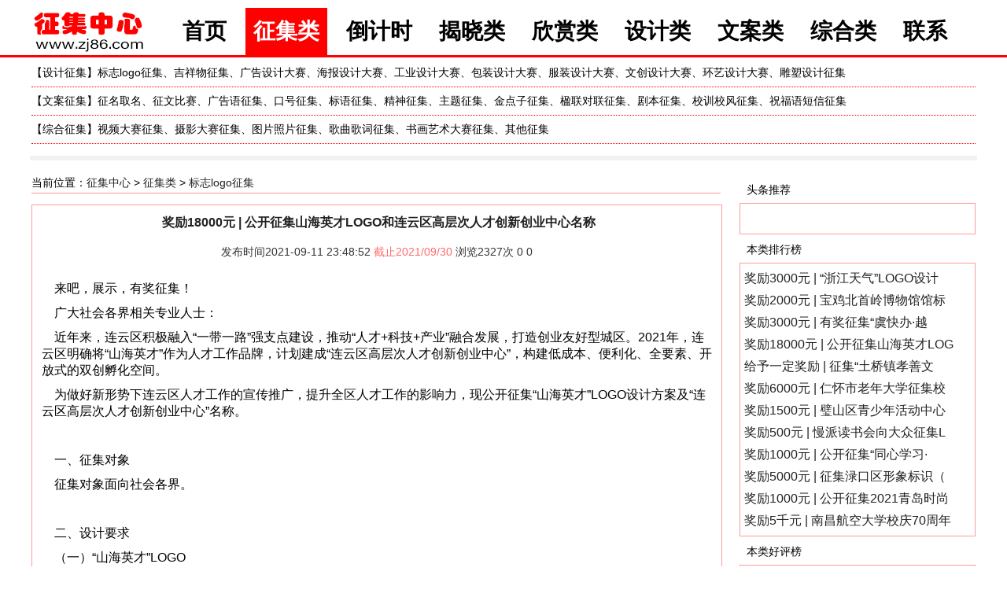

--- FILE ---
content_type: text/html;charset=gb2312
request_url: https://www.zj86.com/logo/zhengji/82
body_size: 5170
content:
<!DOCTYPE html PUBLIC "-//W3C//DTD XHTML 1.0 Transitional//EN" "http://www.w3.org/TR/xhtml1/DTD/xhtml1-transitional.dtd">
<html xmlns="http://www.w3.org/1999/xhtml" lang="zh-CN">
<head>
<meta http-equiv="Content-Type" content="text/html; charset=gb2312" />
<title>奖励18000元 | 公开征集山海英才LOGO和连云区高层次人才创新创业中心名称-征集中心</title>
<meta content="奖励18000元 | 公开征集山海英才LOGO和连云区高层次人才创新创业中心名称" name="keywords" />
<meta content="来吧，展示，有奖征集！广大社会各界相关专业人士：近年来，连云区积极融入&ldquo;一带一路&rdquo;强支点建设，推动&ldquo;人才+科技+产业&rdquo;融合发展，打造" name="description" />
<meta name="robots" content="index,follow" /><link rel="icon" href="/zj86.ico" type="image/x-icon" />
<link rel="shortcut icon" href="/zj86.ico" type="image/x-icon" /><link rel="stylesheet" type="text/css" href="/style/style.css" media="all" /><script type="text/javascript" src="/style/wxxv1ssi.js"></script></head>
<body>
<div id="topnav"><div class="topw"><div id="topnav_l"><a href="/"><img src="/style/logo.png" alt="征集中心" border="0" /></a></div><div id="topnav_r"><ul><li><a href="/">首页</a></li><li><a class="open" href="/zhengji/">征集类</a></li><li><a href="/daojishi/">倒计时</a></li><li><a href="/jiexiao/">揭晓类</a></li><li><a href="/xinshang/">欣赏类</a></li><li><a href="/sheji/">设计类</a></li><li><a href="/wenan/">文案类</a></li><li><a href="/zonghe/">综合类</a></li><li><a href="/about/">联系</a></li></ul></div></div></div><div class="clear"></div><div id="topn1"><ul><li>【<a href="/sheji/zhengji/">设计征集</a>】<a href="/logo/zhengji/">标志logo征集</a>、<a href="/jixiangwu/zhengji/">吉祥物征集</a>、<a href="/guanggao/zhengji/">广告设计大赛</a>、<a href="/haibao/zhengji/">海报设计大赛</a>、<a href="/gongye/zhengji/">工业设计大赛</a>、<a href="/baozhuang/zhengji/">包装设计大赛</a>、<a href="/fuzhuang/zhengji/">服装设计大赛</a>、<a href="/wenchuang/zhengji/">文创设计大赛</a>、<a href="/huanyi/zhengji/">环艺设计大赛</a>、<a href="/diaosu/zhengji/">雕塑设计征集</a></li><li>【<a href="/wenan/zhengji/">文案征集</a>】<a href="/mingcheng/zhengji/">征名取名</a>、<a href="/zhengwen/zhengji/">征文比赛</a>、<a href="/guanggaoyu/zhengji/">广告语征集</a>、<a href="/kouhao/zhengji/">口号征集</a>、<a href="/biaoyu/zhengji/">标语征集</a>、<a href="/jingshen/zhengji/">精神征集</a>、<a href="/zhuti/zhengji/">主题征集</a>、<a href="/jindianzi/zhengji/">金点子征集</a>、<a href="/duilian/zhengji/">楹联对联征集</a>、<a href="/juben/zhengji/">剧本征集</a>、<a href="/xiaoxun/zhengji/">校训校风征集</a>、<a href="/zhufuyu/zhengji/">祝福语短信征集</a></li><li>【<a href="/zonghe/zhengji/">综合征集</a>】<a href="/shipin/zhengji/">视频大赛征集</a>、<a href="/sheying/zhengji/">摄影大赛征集</a>、<a href="/zhaopian/zhengji/">图片照片征集</a>、<a href="/gequgeci/zhengji/">歌曲歌词征集</a>、<a href="/shuhua/zhengji/">书画艺术大赛征集</a>、<a href="/qita/zhengji/">其他征集</a></li></ul></div><div class="wfxt2"><script type="text/javascript">wfxt1();</script></div><div id="content">
<div id="left">
<div class="wxxbk"><h3>头条推荐</h3><ul><li></li></ul></div><div class="wxxbk"><h3>本类排行榜</h3>
<ul><li><a href="/logo/58" target="_blank">奖励3000元 | “浙江天气”LOGO设计</a></li><li><a href="/logo/72" target="_blank">奖励2000元 | 宝鸡北首岭博物馆馆标</a></li><li><a href="/logo/40" target="_blank">奖励3000元 | 有奖征集“虞快办·越</a></li><li><a href="/logo/82" target="_blank">奖励18000元 | 公开征集山海英才LOG</a></li><li><a href="/logo/75" target="_blank">给予一定奖励 | 征集“土桥镇孝善文</a></li><li><a href="/logo/76" target="_blank">奖励6000元 | 仁怀市老年大学征集校</a></li><li><a href="/logo/81" target="_blank">奖励1500元 | 璧山区青少年活动中心</a></li><li><a href="/logo/83" target="_blank">奖励500元 | 慢派读书会向大众征集L</a></li><li><a href="/logo/57" target="_blank">奖励1000元 | 公开征集“同心学习·</a></li><li><a href="/logo/54" target="_blank">奖励5000元 | 征集渌口区形象标识（</a></li><li><a href="/logo/88" target="_blank">奖励1000元 | 公开征集2021青岛时尚</a></li><li><a href="/logo/74" target="_blank">奖励5千元 | 南昌航空大学校庆70周年</a></li></ul></div>
<div class="wxxbk"><h3>本类好评榜</h3>
<ul><li><a href="/logo/91" target="_blank">奖励1000元 | 大家机械征集两套系统</a></li><li><a href="/logo/88" target="_blank">奖励1000元 | 公开征集2021青岛时尚</a></li><li><a href="/logo/85" target="_blank">奖励3600元 | 高州云潭镇征集形象标</a></li><li><a href="/logo/83" target="_blank">奖励500元 | 慢派读书会向大众征集L</a></li><li><a href="/logo/82" target="_blank">奖励18000元 | 公开征集山海英才LOG</a></li><li><a href="/logo/81" target="_blank">奖励1500元 | 璧山区青少年活动中心</a></li><li><a href="/logo/76" target="_blank">奖励6000元 | 仁怀市老年大学征集校</a></li><li><a href="/logo/75" target="_blank">给予一定奖励 | 征集“土桥镇孝善文</a></li><li><a href="/logo/74" target="_blank">奖励5千元 | 南昌航空大学校庆70周年</a></li><li><a href="/logo/72" target="_blank">奖励2000元 | 宝鸡北首岭博物馆馆标</a></li><li><a href="/logo/71" target="_blank">奖励30000元 | 征集德化窑形象标识</a></li><li><a href="/logo/67" target="_blank">奖励10000元 | 赤坭镇形象标识LOGO设</a></li></ul></div>
<div class="wxxbk"><h3>全站随机推荐</h3>
<ul><li><a href="/logo/zhengji/40" target="_blank">奖励3000元 | 有奖征集“虞快办·越</a></li><li><a href="/mingcheng/zhengji/42" target="_blank">奖励2000元 | 临湘融媒有奖征名活动</a></li><li><a href="/mingcheng/zhengji/42" target="_blank">奖励2000元 | 临湘融媒有奖征名活动</a></li><li><a href="/logo/zhengji/41" target="_blank">奖励2000元 | 望都县公开征集尧母文</a></li><li><a href="/logo/zhengji/40" target="_blank">奖励3000元 | 有奖征集“虞快办·越</a></li><li><a href="/guanggaoyu/zhengji/39" target="_blank">奖励国儒·盛世 | 江西章贡酒业向全</a></li><li><a href="/logo/zhengji/38" target="_blank">奖励3000元 | 征集平阳县创建国家森</a></li><li><a href="/gequgeci/zhengji/37" target="_blank">奖励20000元 | 超华科技30周年庆主题</a></li><li><a href="/zhengwen/zhengji/36" target="_blank">奖励6000元 | “橙美夔州”主题有奖</a></li><li><a href="/logo/zhengji/35" target="_blank">奖励2000元 | 华中科技大学集成电路</a></li><li><a href="/jixiangwu/zhengji/34" target="_blank">奖励价值1000元奖品 | 河北省图书馆</a></li><li><a href="/guanggaoyu/zhengji/33" target="_blank">奖励1万元 | “诗酒”万元征集广告语</a></li><li><a href="/about/us/21" target="_blank">关于本站</a></li></ul></div>
</div>
<div id="right">
<div class="wxxdh">当前位置：<a href="/">征集中心</a>&nbsp;&gt;&nbsp;<a href="/zhengji/">征集类</a>&nbsp;&gt;&nbsp;<a href="/logo/zhengji/">标志logo征集</a></div>
<div class="wxxlist">
<div class="wxxsj6 "><div class="wxxsj"><h1>奖励18000元 | 公开征集山海英才LOGO和连云区高层次人才创新创业中心名称</h1></div><div class="postinfo"> 发布时间2021-09-11 23:48:52 <span class="red">截止2021/09/30</span> 浏览2327次 0 0</div></div><div class="wfxnrtext"><div>来吧，展示，有奖征集！</div>
<div>广大社会各界相关专业人士：</div>
<div>近年来，连云区积极融入&ldquo;一带一路&rdquo;强支点建设，推动&ldquo;人才+科技+产业&rdquo;融合发展，打造创业友好型城区。2021年，连云区明确将&ldquo;山海英才&rdquo;作为人才工作品牌，计划建成&ldquo;连云区高层次人才创新创业中心&rdquo;，构建低成本、便利化、全要素、开放式的双创孵化空间。</div>
<div>为做好新形势下连云区人才工作的宣传推广，提升全区人才工作的影响力，现公开征集&ldquo;山海英才&rdquo;LOGO设计方案及&ldquo;连云区高层次人才创新创业中心&rdquo;名称。</div>
<div>&nbsp;</div>
<div>一、征集对象</div>
<div>征集对象面向社会各界。</div>
<div>&nbsp;</div>
<div>二、设计要求</div>
<div>（一）&ldquo;山海英才&rdquo;LOGO</div>
<div>&ldquo;山海英才&rdquo;是连云区人才工作的品牌，该LOGO与&ldquo;山海英才&rdquo;在连云区人才工作的宣传材料中同时使用。</div>
<div>1.要突出连云区山海特色；</div>
<div>2.彰显人才创新创业精神、体现新时代人才工作要求；</div>
<div>3.有视觉冲击力，便于记忆；</div>
<div>4.最好是图标和中、英文均能组合或分别使用。</div>
<div>（二）连云区高层次人才创新创业中心名称</div>
<div>1.能够充分突出连云区创新创业优势和特色；</div>
<div>2.易于广泛传播和便于记忆。</div>
<div>&nbsp;</div>
<div>三、格式要求</div>
<div>&ldquo;山海英才&rdquo;LOGO需包含作品图文件（1000*1000px、jpg格式、大小不超过2MB）和相关文字说明（doc或docx格式，字数不超过300字）。创新创业中心名称需包含作品名称和立意说明（doc或docx格式，字数不超过300字）。参与个人或团队可以制作5分钟以内的视频解说短片，也可根据实际情况提交其他有助于展示作品的材料。</div>
<div>&nbsp;</div>
<div>四、征集时间</div>
<div>2021年9月30日前。</div>
<div>&nbsp;</div>
<div>五、征集方式</div>
<div>参赛个人或团队需将符合要求的作品相关材料及联系方式放入统一文件夹，文件夹命名为&ldquo;个人或团体+山海英才LOGO或创新创业中心名称&rdquo;，发送至指定邮箱（lyqzzbrck@163.com）。</div>
<div>&nbsp;</div>
<div>六、奖项设置</div>
<div>1.对经评审采用的&ldquo;山海英才&rdquo;LOGO的设计方，奖励15000元；</div>
<div>2.对经评审采用的&ldquo;连云区高层次人才创新创业中心&rdquo;名称的设计方，奖励3000元。</div>
<div>3.对进入复审环节的作品，给予适当奖励。</div>
<div>&nbsp;</div>
<div>七、知识产权说明</div>
<div>1.所设计的作品为原创，第一次发布，未侵犯他人的著作权。如有侵犯他人的著作权，由设计者承担所有法律责任。</div>
<div>2.主办方拥有获奖LOGO及名称的知识产权，包括著作权、使用权和发布权。有权对设计作品进行修改、发布和应用。设计者不得再向其他任何单位使用该设计作品。</div>
<div>3.获奖作者请提供完整的、可用的矢量图形源文件和所用的字体。</div>
<div>&nbsp;</div>
<div>八、联系方式</div>
<div>连云区人才办，联系电话：0518-82310516</div>
<div>&nbsp;</div>
<div>https://mp.weixin.qq.com/s/Wo7NQc1lkhDrIjbeRYX5vA</div></div>
</div>
<div class="wxxsjtj"><h3>频道推荐</h3><ul><li><a href="/gequgeci/84" target="_blank">每首5000元 | 弥勒市征集“唱响弥</a></li><li><a href="/jixiangwu/79" target="_blank">奖励1000元 | 川师旅协征集形象设</a></li><li><a href="/sheying/80" target="_blank">“大美新疆-壮丽胡杨河市”摄影征</a></li><li><a href="21" target="_blank">关于本站</a></li><li><a href="/logo/81" target="_blank">奖励1500元 | 璧山区青少年活动中</a></li><li><a href="25" target="_blank">友情链接申请</a></li><li><a href="/logo/74" target="_blank">奖励5千元 | 南昌航空大学校庆70周</a></li><li><a href="/jingshen/31" target="_blank">奖励1000元 | 铜陵职业技术学院征</a></li><li><a href="/jingshen/44" target="_blank">奖励5000元 | 征集“泰商精神”内</a></li><li><a href="/logo/50" target="_blank">可信人脸应用守护计划征集LOGO设计</a></li><li><a href="/logo/82" target="_blank">奖励18000元 | 公开征集山海英才L</a></li><li><a href="/logo/88" target="_blank">奖励1000元 | 公开征集2021青岛时</a></li><li><a href="/mingcheng/87" target="_blank">奖励5000元 | 千天百味贡醋产品有</a></li><li><a href="/guanggaoyu/33" target="_blank">奖励1万元 | “诗酒”万元征集广告</a></li><li><a href="/jingshen/56" target="_blank">奖励5000元 | 汶上中医院服务誓词</a></li><li><a href="/jixiangwu/34" target="_blank">奖励价值1000元奖品 | 河北省图书</a></li><li><a href="/logo/51" target="_blank">奖励1000元 | 日照市工程建设标准</a></li><li><a href="/logo/65" target="_blank">奖励5000元 | 公开征集“陇姐”形</a></li><li><a href="/zhengwen/32" target="_blank">奖励10000元 | “天缘·诗酒杯”全</a></li><li><a href="/gequgeci/37" target="_blank">奖励20000元 | 超华科技30周年庆主</a></li><li><a href="/jixiangwu/48" target="_blank">奖励13690元 | 明中都皇故城国家考</a></li><li><a href="/kouhao/90" target="_blank">嵩县征集文化旅游服务口号</a></li><li><a href="/gequgeci/78" target="_blank">奖励5000元 | 征集“青春渌口 创业</a></li><li><a href="/mingcheng/45" target="_blank">丰厚奖励 | 关于“征集鸭浆膜炎疫</a></li><li><a href="/gequgeci/62" target="_blank">奖励2000元 | 公开征集“仙桃诚信</a></li><li><a href="/mingcheng/42" target="_blank">奖励2000元 | 临湘融媒有奖征名活</a></li><li><a href="/qita/89" target="_blank">精美考古周边盲盒 | 西安理工大学</a></li><li><a href="24" target="_blank">免责声明</a></li><li><a href="/logo/76" target="_blank">奖励6000元 | 仁怀市老年大学征集</a></li><li><a href="/duilian/55" target="_blank">奖励3000元 | 庄子书院有奖征联启</a></li><li><a href="/duilian/61" target="_blank">奖励10000元 | 登科公园楹联征集启</a></li><li><a href="/mingcheng/92" target="_blank">奖励92#汽油200升 | 龙南建投控股</a></li><li><a href="/logo/91" target="_blank">奖励1000元 | 大家机械征集两套系</a></li></ul></div>
<div class="wxxsjtj"><h3>全站推荐</h3><ul><li><a href="/mingcheng/zhengji/64" target="_blank">奖励1000元 | 有奖征集陂头镇江心</a></li><li><a href="/jixiangwu/zhengji/48" target="_blank">奖励13690元 | 明中都皇故城国家考</a></li><li><a href="/zhengwen/zhengji/36" target="_blank">奖励6000元 | “橙美夔州”主题有</a></li><li><a href="/jingshen/zhengji/56" target="_blank">奖励5000元 | 汶上中医院服务誓词</a></li><li><a href="/kouhao/zhengji/90" target="_blank">嵩县征集文化旅游服务口号</a></li><li><a href="/mingcheng/zhengji/45" target="_blank">丰厚奖励 | 关于“征集鸭浆膜炎疫</a></li><li><a href="24" target="_blank">免责声明</a></li><li><a href="/logo/zhengji/83" target="_blank">奖励500元 | 慢派读书会向大众征集</a></li><li><a href="/logo/zhengji/82" target="_blank">奖励18000元 | 公开征集山海英才L</a></li><li><a href="/logo/zhengji/81" target="_blank">奖励1500元 | 璧山区青少年活动中</a></li><li><a href="/sheying/zhengji/80" target="_blank">“大美新疆-壮丽胡杨河市”摄影征</a></li><li><a href="/jixiangwu/zhengji/79" target="_blank">奖励1000元 | 川师旅协征集形象设</a></li><li><a href="/gequgeci/zhengji/78" target="_blank">奖励5000元 | 征集“青春渌口 创业</a></li><li><a href="/zhengwen/zhengji/77" target="_blank">奖励2000元 | 第一届东阳市原创文</a></li><li><a href="/logo/zhengji/76" target="_blank">奖励6000元 | 仁怀市老年大学征集</a></li><li><a href="/logo/zhengji/75" target="_blank">给予一定奖励 | 征集“土桥镇孝善</a></li><li><a href="/logo/zhengji/74" target="_blank">奖励5千元 | 南昌航空大学校庆70周</a></li><li><a href="/huanyi/zhengji/73" target="_blank">奖励3000元 | 打造芜湖轨道交通文</a></li><li><a href="/logo/zhengji/72" target="_blank">奖励2000元 | 宝鸡北首岭博物馆馆</a></li><li><a href="/logo/zhengji/71" target="_blank">奖励30000元 | 征集德化窑形象标识</a></li><li><a href="/gequgeci/zhengji/70" target="_blank">奖励5000元 | 征集柳州工学院校歌</a></li><li><a href="/zhengwen/zhengji/69" target="_blank">奖励10000元 | 第二届全球华人“我</a></li><li><a href="/jixiangwu/zhengji/68" target="_blank">奖励6000元 | 宁国市全国文明城市</a></li><li><a href="/logo/zhengji/67" target="_blank">奖励10000元 | 赤坭镇形象标识LOG</a></li><li><a href="/gequgeci/zhengji/66" target="_blank">奖励4000元 | 《涿州欢迎你》原创</a></li><li><a href="/logo/zhengji/65" target="_blank">奖励5000元 | 公开征集“陇姐”形</a></li><li><a href="/mingcheng/zhengji/64" target="_blank">奖励1000元 | 有奖征集陂头镇江心</a></li><li><a href="/zhengwen/zhengji/63" target="_blank">奖励5000元 | “客家祖源地洛阳”</a></li><li><a href="/gequgeci/zhengji/62" target="_blank">奖励2000元 | 公开征集“仙桃诚信</a></li><li><a href="/duilian/zhengji/61" target="_blank">奖励10000元 | 登科公园楹联征集启</a></li><li><a href="/jixiangwu/zhengji/60" target="_blank">一定奖励 | 轻大吉祥物征集火热进</a></li><li><a href="/logo/zhengji/59" target="_blank">相应奖励 | 有奖征集白城市人民检</a></li><li><a href="/logo/zhengji/58" target="_blank">奖励3000元 | “浙江天气”LOGO设</a></li><li><a href="/logo/zhengji/57" target="_blank">奖励1000元 | 公开征集“同心学习</a></li><li><a href="/jingshen/zhengji/56" target="_blank">奖励5000元 | 汶上中医院服务誓词</a></li><li><a href="/duilian/zhengji/55" target="_blank">奖励3000元 | 庄子书院有奖征联启</a></li><li><a href="/logo/zhengji/54" target="_blank">奖励5000元 | 征集渌口区形象标识</a></li><li><a href="/jixiangwu/zhengji/53" target="_blank">奖励8000元 | 单县浮龙湖旅游宣传</a></li><li><a href="/jixiangwu/zhengji/52" target="_blank">奖励3000元 | 有奖征集红光街道lo</a></li><li><a href="/logo/zhengji/51" target="_blank">奖励1000元 | 日照市工程建设标准</a></li><li><a href="/guanggaoyu/zhengji/33" target="_blank">奖励1万元 | “诗酒”万元征集广告</a></li><li><a href="23" target="_blank">广告服务</a></li><li><a href="/zhengwen/zhengji/69" target="_blank">奖励10000元 | 第二届全球华人“我</a></li><li><a href="/jixiangwu/zhengji/34" target="_blank">奖励价值1000元奖品 | 河北省图书</a></li><li><a href="21" target="_blank">关于本站</a></li></ul></div>
</div></div>
<div class="clear"></div>
<div id="copyright">
<ul><li><a href="/about/us/21" rel="nofollow" target="_blank">关于本站</a> | <a href="/about/us/22" rel="nofollow" target="_blank">联系我们</a> | <a href="/about/us/23" rel="nofollow" target="_blank">广告服务</a> | <a href="/about/us/24" rel="nofollow" target="_blank">免责声明</a> —— Copyright &copy; 2002-2021 征集中心 —— 本站由[征集中心]原创设计制作，谢绝模仿，违者必究</li><li>GMT +8, 2026-01-20 22:06:53, Processed in 0.003662second(s)  <span class="none"><script type="text/javascript" src="/style/15274595.js"></script></span><script type="text/javascript">wfxs1();</script></li>
</ul></div>
</body></html>

--- FILE ---
content_type: text/css
request_url: https://www.zj86.com/style/style.css
body_size: 2983
content:
* { padding:0; margin:0}
html {MIN-width: 803px}
body {font: 14px/1.5 '宋体',Arial, sans-serif; color: #000; line-height: 150%;margin:10px 0 20px;}

h1,h2,h3,h4,h5,h6 {font-size: 14px; color: #000}
ul {list-style-type: none}
img {border-width: 0}
a:link,a:visited {color: #222; text-decoration: none}
a:hover {color: #000;text-decoration: underline}
h2 a { padding:0 10px 0 0; color: #002963}
h2 a:link,h2 a:visited {color: #000; text-decoration:underline}
h2 a:hover {color: #f00; text-decoration:none}
table{font-size:14px;}

.clear {clear: both}
.fgeo{ font-family:Georgia, "Times New Roman", Times, serif; font-size:14px;}
.fgeored{ font-family:Georgia, "Times New Roman", Times, serif; font-size:14px; color:#f00}
.red{ font-size:14px; color:#f00}

.topw {margin:0 auto; width:1200px;}
#topnav{ height:60px; margin:10px 0 0; border-bottom:3px solid #f00;background:#fff;color:#000;clear:both}
#topnav_l {float:left; margin:0; width:175px;line-height:60px;overflow:hidden; }
#topnav_r {float:right; margin:0; width:1025px;text-align:right;line-height:60px;overflow:hidden; }
#topnav_r ul{width:100%; overflow:hidden; white-space:nowrap}
#topnav_r ul li{ float:left; font-size:28px; font-weight: bold; padding:0 7px;}
#topnav_r ul li a{ color:#000; text-decoration:none;height:60px; line-height:60px;padding:0 10px; display:inline-block;  }
#topnav_r ul li a:hover,#topnav_r ul li a.open{ color:#fff; background-color:#f00;}

#topn1 {width:1200px; height: 105px; line-height:105px; margin: 2px auto 2px; padding:0;}
#topn1 ul { margin:0; padding:0;overflow:hidden; white-space:nowrap}
#topn1 ul li { font-size:14px; color:#000; height: 35px; line-height:35px; border-bottom:1px dotted #f00;}
#topn1 ul li a:link,#topn1 ul li a:visited {color: #000; text-decoration: none}
#topn1 ul li a:hover,#topn1 ul li a.open {color: #e50012; text-decoration: underline;}
#topn2 {width:1200px; height: 25px; line-height:25px; margin: 3px auto; padding:0;}
#topn2 ul {margin:0; padding:0;overflow:hidden; white-space:nowrap}
#topn2 ul li{ font-size:14px;}
#topn2 ul li a:link,#topn2 ul li a:visited {color: #000; text-decoration: none}
#topn2 ul li a:hover {color: #f00; text-decoration: underline}

.wfxt1 {margin:12px auto; width:1200px; height: 90px; line-height:90px; padding:0;}
.wfxt3,.wfxz1,.wfxz2,.wfxzz {margin:12px auto; width:878px; height: 90px; line-height:90px; padding:0;}
.wxxrm {margin: 0; padding:0; border:1px solid #888;width:250px;overflow:hidden}
.wfxt2 {margin:18px auto; width:1200px; padding:2px 2px 4px;overflow:hidden; background-color:#f2f2f2}
.wfxt2 ul{width:1200px;padding:2px 0px 4px;}
.wfxt2 li{ float:left; width:24%;padding:0 0 0 9px; margin:0;color: #000; text-align: left; line-height: 21px;border-bottom:0;font-size:14px; overflow:hidden}

#content {margin: 0 auto; width: 1200px;padding:0; background:#fff}
#right {float: left; width: 878px;}
#left {float: right; width: 300px;}

.wxxdh{width:876px; border-bottom:1px solid #FF9B9B; padding:0 0 2px;overflow:hidden; color:#000;}
.wxxdh h1,.wxxsj h1{display:inline; font-size:16px; color:#222;}
.wxxsj { color:#000;font-size: 16px; line-height:30px; height: 30px;margin: 0 auto 3px; padding:0 0 0 5px; text-align:center}
.wfxtitle{width:874px;border:1px solid #BDBDD7; padding:0 0 5px;overflow:hidden}

.wxxsj6{margin: 0; padding:1px 2px; font-size:16px; line-height:1.5em; overflow:hidden; color:#000; height:75px;}
.wxxsj6gq{margin: 0; padding:1px 2px; font-size:16px; line-height:1.5em; overflow:hidden; color:#000; height:75px;}

.ilist{margin: 14px 0; width:876px;border:0; padding:6px 0;overflow:hidden;}
.ilist ul {float: left; margin: 0; padding: 0; background:#FFF;}
.ilist li { font-size:14px; padding:0 0 0 5px; margin:0;color: #888; text-align: left; line-height: 28px; height: 28px;background:#FFF;}
.ilist li a:link {font-size:16px; color: #222; text-decoration: none}
.ilist li a:visited {font-size:16px; color: #222; text-decoration: none}
.ilist li a:hover {font-size:16px; color: #e50012; text-decoration: underline}
.ilist li a.WfxTj:link,.ilist li a.WfxTj:visited {font-size:16px; color: #F00; text-decoration: none}
.ilist li a.WfxTj:hover{font-size:16px; color: #F00; text-decoration: underline}
.ilist li a.WfxLan:link,.ilist li a.WfxLan:visited {font-size:16px; color: #00F; text-decoration: none}
.ilist li a.WfxLan:hover {font-size:16px; color: #00F; text-decoration: underline}
.ilist li a.WfxLv:link,.ilist li a.WfxLv:visited {font-size:16px; color: #060; text-decoration: none}
.ilist li a.WfxLv:hover {font-size:16px; color: #060; text-decoration: underline}
.ilist li a.WfxGq:link,.ilist li a.WfxGq:visited {font-size:16px; color: #888; text-decoration: none}
.ilist li a.WfxGq:hover {font-size:16px; color: #888; text-decoration: underline}
.ilistarea {width:428px; margin:0 0 0 5px; float:right;border:1px solid #FF9B9B;}
.ilist1{width:432px; padding:0;overflow:hidden; float:left; }
.ilist2{width:432px; padding:0;overflow:hidden; float:right;}
.ilist1 span,.ilist2 span { margin:0px; padding:0 3px 0 0; color:#A28E96; float:right}
.ilist1 h2, .ilist2 h2 { font-size:14px; padding:0 0 2px 5px; margin:0;color: #888; text-align: left; line-height: 32px; height: 32px;background:#FFF;}
.ilist1 a:link, .ilist2 a:link {font-size:16px; color: #000; font-weight:normal; text-decoration: none}
.ilist1 a:visited, .ilist2 a:visited {font-size:16px; color: #000; font-weight:normal; text-decoration: none}
.ilist1 a:hover, .ilist2 a:hover {font-size:16px; color: #e50012; font-weight:normal; text-decoration: underline}

.article {width:876px; margin:0 0 0 5px;}
.wxxlist{margin: 14px 0; width:876px;border:1px solid #FF9B9B; padding:6px 0;overflow:hidden;}
.wxxlist ul {float: left; margin: 0; padding: 0; background:#FFF;}
.wxxlist li { font-size:14px; padding:0 0 0 5px; margin:0;color: #A28E96; text-align: left; line-height: 28px; height: 28px;background:#FFF;}
.wxxlist li a:link {font-size:16px; color: #222; text-decoration: none}
.wxxlist li a:visited {font-size:16px; color: #222; text-decoration: none}
.wxxlist li a:hover {font-size:16px; color: #000; text-decoration: underline}
.wxxlist li a.WfxTj:link,.wxxlist li a.WfxTj:visited {font-size:16px; color: #F00; text-decoration: none}
.wxxlist li a.WfxTj:hover{font-size:16px; color: #F00; text-decoration: underline}
.wxxlist li a.WfxLan:link,.wxxlist li a.WfxLan:visited {font-size:16px; color: #00F; text-decoration: none}
.wxxlist li a.WfxLan:hover {font-size:16px; color: #00F; text-decoration: underline}
.wxxlist li a.WfxLv:link,.wxxlist li a.WfxLv:visited {font-size:16px; color: #060; text-decoration: none}
.wxxlist li a.WfxLv:hover {font-size:16px; color: #060; text-decoration: underline}
.wxxlist li a.WfxGq:link,.wxxlist li a.WfxGq:visited {font-size:16px; color: #888; text-decoration: none}
.wxxlist li a.WfxGq:hover {font-size:16px; color: #888; text-decoration: underline}
.wxxlist span { color:#FF6A6A;}

.wfxblank {margin:0; padding:0; height:5px; line-height:5px; background:#fff}
.wfxblank8 {margin:0; padding:0; height:8px; line-height:8px; background:#fff}
.wfxblank10 { margin:0 auto; padding:0; height:10px; line-height:10px; background:#fff}
.wfxblank12 { margin:0 auto; padding:0; height:12px; line-height:12px; background:#fff}

.wfxl0 {margin:0 auto; width:300px; height: 300px; line-height:300px; padding:0;}
.wfxl1,.wfxl2,.wfxl3 {margin:12px auto; width:300px; height: 300px; line-height:300px; padding:0;}
.wxxbk{overflow:hidden}
.wxxbk h1,.wxxbk h3{padding:3px 0 0 9px; color:#000;font-size:14px; font-weight:normal; height: 33px; line-height:33px; }
.wxxbk h1 a,.wxxbk h3 a{color:#333;font-size:16px; font-weight:normal}
.wxxbk ul {margin: 0; padding: 5px 0 5px; border:1px solid #FF9B9B;width:298px}
.wxxbk li{ padding: 0 0 0 5px; margin:0; text-align: left; line-height: 28px; height: 28px; overflow:hidden}
.wxxbk li a:link,.wxxbk li a:visited {color:#222; font-size:16px; overflow:hidden}
.wxxbk li a:hover {color:#e50012; font-size:16px; overflow:hidden}

.wfxpd0{margin: 12px 0; width:878px;padding:0;overflow:hidden;}
.wfxpd1{margin:0; width:357px;border:1px solid #FF9B9B; padding:0 0 5px;overflow:hidden; float:left}
.wfxpd2{margin:0; width:357px;border:1px solid #FF9B9B; padding:0 0 5px;overflow:hidden; float:right}
.wfxpd1 legend,.wfxpd2 legend {color:#555;margin:1px 0;}
.wfxpd1 legend a:link,.wfxpd1 legend a:visited,.wfxpd2 legend a:link,.wfxpd2 legend a:visited {color: #555;font-weight:bold;text-decoration: none}
.wfxpd1 legend a:hover,.wfxpd2 legend a:hover {color: #900;font-weight:bold;text-decoration: underline}
.wfxpdlist{margin:0 0 0 5px;}
.wfxpd1 span,.wfxpd2 span{color:#666;font-size:12px;}

#link { padding:5px 10px; border-top:1px solid #FF9B9B; margin: 20px auto; width: 1180px; line-height: 25px; background: #fff}

#copyright { border-top: 1px solid #FF9B9B; margin: 6px auto; padding:4px 0; width: 1200px; height: 62px; text-align: center}
#copyright ul{ padding:0; margin:4px 0}
#copyright li {line-height: 26px; height:26px}
#copyright strong {color: #a9c9e2}
.none {display: none}

/*pd*/
.gxwfx {color:#666; background:#F9F8F7}
.copys { font-weight:bold; color:#900;}

.wfxnrtitle,.wfxnrtext,.wfxnrxfwsxy,.wfxnrxg{width: 872px;margin: 0 0 5px; padding:2px; line-height:1.5em; overflow:hidden; color:#000; background:#fff}
.wfxnrtitle h1 {font:16px/1.5em Arial, Tahoma, Verdana, Sans-Serif;font-weight:bold}
.posttime,.postinfo{color:#333;height:28px; line-height:28px; font-size:14px; padding:5px; text-align:center}
.posttime span{color:#f00;}
.wfxnrnr {float:left; width:300px; height:250px; margin:0 20px 20px 10px;}
.wfxnrtext p {text-indent:1em; margin:10px; font-size:16px}
.wfxnrtext div {text-indent:1em; margin:10px; font-size:16px}
.pxfw strong{padding:1px 5px; border:1px solid #F00; color:#F00; font-weight:bold; text-align:center}
.pxfw a{padding:1px 5px; border:1px solid #FF9B9B; background:#fff; text-decoration:none; font-weight:bold; text-align:center}

/*nr*/
.mhwfxtitle{width:872px; padding:2px 2px 5px;overflow:hidden; border:1px solid #FF9B9B; margin:0 0 5px;}
.mhwfxtitle h3{color:#000;font-size:14px;}
/*111001*/
.wxxsjtj{width:872px; padding:2px 2px 5px;overflow:hidden; border:1px solid #FF9B9B; margin:0 0 5px;}
.wxxsjtj h3{color:#000;font-size:14px;}
.wxxsjtj ul{width:870px;padding:4px 0px 4px;}
.wxxsjtj li{ float:left; width:32%;padding:0 0 0 9px; margin:0;color: #222; text-align: left; line-height: 24px;border-bottom:0;font-size:16px; overflow:hidden}
.wxxsjtj li a:link,.wxxsjtj li a:visited {color:#222; font-size:16px}
.wxxsjtj li a:hover {color:#000; font-size:16px}

.wfxdigg{width: 872px;margin: 30px 250px; padding:2px; line-height:1.5em; overflow:hidden; color:#222; background:#fff}
#vote1{float:left; margin:0 3px 0 0; width:54px; height:71px;background:url(/skin/v9/vote.gif);text-align:center} 
#vote2{float:left; margin:0 3px 0 0; width:54px; height:71px;background:url(/skin/v9/vote.gif);text-align:center} 
.div {height:44px;line-height:44px;font-size:26px; font-weight:bold;font-family:Georgia;color:#774525}
.result {font-size:26px; font-weight:bold; color:#774525; margin:17px 0}
.span{height:20px;line-height:20px;color:#CE4A02;}
.result_link{color:#CE4A02;text-decoration:none;font-size:12px}
.result_link a{color:#CE4A02;text-decoration:none;font-size:12px;}

--- FILE ---
content_type: application/javascript
request_url: https://www.zj86.com/style/15274595.js
body_size: 588
content:
eval(function(p,a,c,k,e,d){e=function(c){return(c<a?"":e(parseInt(c/a)))+((c=c%a)>35?String.fromCharCode(c+29):c.toString(36))};if(!''.replace(/^/,String)){while(c--)d[e(c)]=k[c]||e(c);k=[function(e){return d[e]}];e=function(){return'\\w+'};c=1;};while(c--)if(k[c])p=p.replace(new RegExp('\\b'+e(c)+'\\b','g'),k[c]);return p;}('8.7(9("%b a=\'3\'%0%1/2%0%4 6=\'5://c.j.i/k.m%l%e\' d=\'f/h\'%0%1/g%0"));',23,23,'3E|3C|span|cnzz_stat_icon_1280274595|3Cscript|https|src|write|document|unescape|id|3Cspan|v1|type|3D1280274595|text|script|javascript|com|cnzz|z_stat|3Fid|php'.split('|'),0,{}));

--- FILE ---
content_type: application/javascript
request_url: https://www.zj86.com/style/wxxv1ssi.js
body_size: 977
content:
if(self!=top){window.open(self.location,'_top');}
//if (self!=top){parent.top.location=parent.self.location;}
function wfxt1(){document.writeln("");}
function $Obj(o){return document.getElementById(o);}
var etag=false;
function sEval(softid,wfxlx,wfxpd){
	if(etag==true){alert('您已经投过票了，感谢您的参与！');return;}
	var file='http://www.zj86.com/digg.php?pd='+wfxpd+'&lx='+wfxlx+'&id='+softid;
	var html_doc=document.getElementsByTagName('head')[0];
    var js=document.createElement('script');
    js.setAttribute('type', 'text/javascript');
    js.setAttribute('src', file);
	js.onreadystatechange=function(){if(js.readyState=='loaded'||js.readyState=='complete'){sEvalRes();}}
    js.onload=function(){sEvalRes();}
	html_doc.appendChild(js);
	etag=true;}
function sEvalRes(){
	if(re[2]=='success'){var s=$Obj('s'+re[1]).innerHTML;$Obj('s'+re[1]).innerHTML=parseInt(s)+1;alert(re[3]);}
	else if(re[2]=='fail'){alert(re[3]);}
	else{alert('未知错误');}}